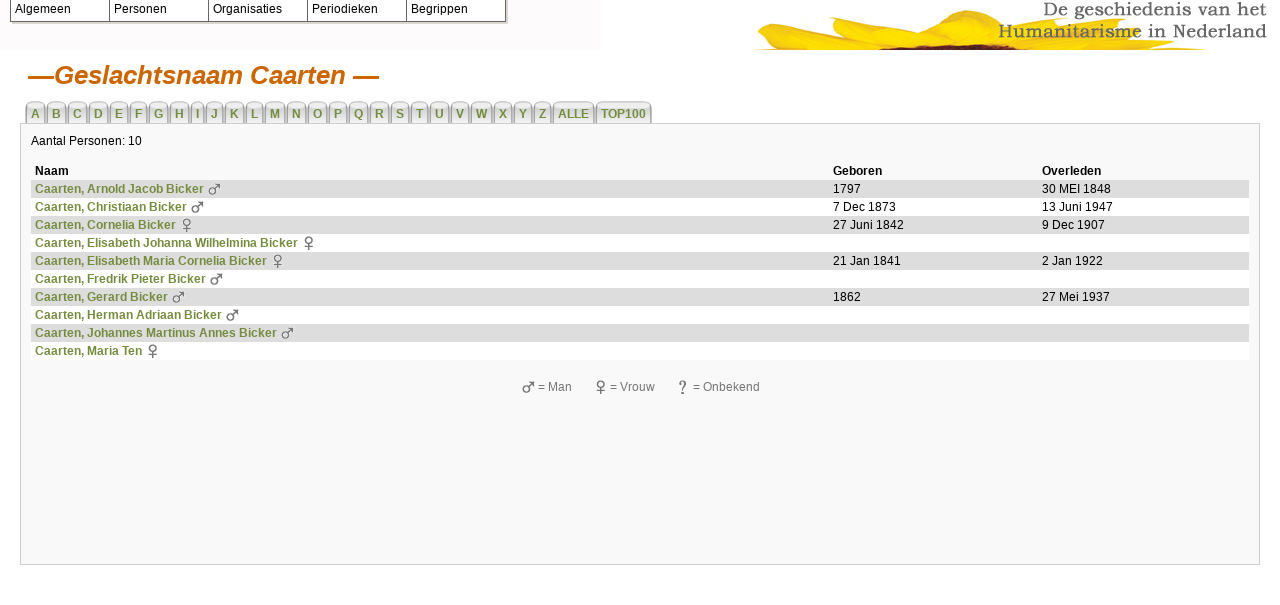

--- FILE ---
content_type: text/html; charset=utf-8
request_url: http://www.humanitarisme.nl/personen/?m=surnames&sn=Caarten
body_size: 8203
content:
<!DOCTYPE html PUBLIC "-//W3C//DTD XHTML 1.0 Transitional//EN" "http://www.w3.org/TR/xhtml1/DTD/xhtml1-transitional.dtd">
<html xmlns="http://www.w3.org/1999/xhtml">
<head>
<meta http-equiv="Content-Type" content="text/html; charset=utf-8" />
<title>Geslachtsnamen lijst</title>
<link rel="stylesheet" href="/personen/themes/humaan/styles.css" />
<meta name="copyright" content="" />
<meta name="description" content="Geslachtsnamen lijst" />
<meta name="keywords" content="Genealogy, Family History, Geslachtsnamen lijst" />


  <script type="text/javascript" src="http://www.humanitarisme.nl/navigatie/coolmenu.js"></script>
  <script type="text/javascript" src="http://www.humanitarisme.nl/navigatie/menu_items.js"></script>
  <link rel="stylesheet" type="text/css" href="http://www.humanitarisme.nl/navigatie/menu_styles.css">
  <!--<link href="algemeen/css/divs.css" rel="stylesheet" type="text/css">-->



</head>
<body>
  <script type="text/javascript">
    var lmenu = new COOLjsMenu("leftMenu", MENU_ITEMS, null);
  </script>


<div id="header">
  <div id="logo">
    <span class="noshow">Retrospect-GDS: An Open Source Genealogy Display System</span>
  </div>
</div>



<!--<div id="menu"><a href="index.php">Home</a>
<a href="/personen/index.php?m=search">Zoeken</a>
<a href="/personen/index.php?m=surnames">Geslachtsnamen lijst</a>
<a href="/personen/index.php?m=stats">Statistieken</a>
<a href="#" onClick="window.open('/personen/themes/humaan//help/index.html','retrohelp','menubar=no,scrollbars=no,resizable=yes,width=600,height=400')">Help</a>

</div>-->



<div id="content"><!--
	/**
	*	Surnames sub-template
	* $Id: surnames.tpl 615 2007-03-01 00:04:56Z kmorrison $
	*/
-->

<h1>Geslachtsnaam Caarten </h1>
<div id="tabs">
	<ul>
					<li><a href="/personen/index.php?m=surnames&amp;alpha=A">A</a></li>
					<li><a href="/personen/index.php?m=surnames&amp;alpha=B">B</a></li>
					<li><a href="/personen/index.php?m=surnames&amp;alpha=C">C</a></li>
					<li><a href="/personen/index.php?m=surnames&amp;alpha=D">D</a></li>
					<li><a href="/personen/index.php?m=surnames&amp;alpha=E">E</a></li>
					<li><a href="/personen/index.php?m=surnames&amp;alpha=F">F</a></li>
					<li><a href="/personen/index.php?m=surnames&amp;alpha=G">G</a></li>
					<li><a href="/personen/index.php?m=surnames&amp;alpha=H">H</a></li>
					<li><a href="/personen/index.php?m=surnames&amp;alpha=I">I</a></li>
					<li><a href="/personen/index.php?m=surnames&amp;alpha=J">J</a></li>
					<li><a href="/personen/index.php?m=surnames&amp;alpha=K">K</a></li>
					<li><a href="/personen/index.php?m=surnames&amp;alpha=L">L</a></li>
					<li><a href="/personen/index.php?m=surnames&amp;alpha=M">M</a></li>
					<li><a href="/personen/index.php?m=surnames&amp;alpha=N">N</a></li>
					<li><a href="/personen/index.php?m=surnames&amp;alpha=O">O</a></li>
					<li><a href="/personen/index.php?m=surnames&amp;alpha=P">P</a></li>
					<li><a href="/personen/index.php?m=surnames&amp;alpha=Q">Q</a></li>
					<li><a href="/personen/index.php?m=surnames&amp;alpha=R">R</a></li>
					<li><a href="/personen/index.php?m=surnames&amp;alpha=S">S</a></li>
					<li><a href="/personen/index.php?m=surnames&amp;alpha=T">T</a></li>
					<li><a href="/personen/index.php?m=surnames&amp;alpha=U">U</a></li>
					<li><a href="/personen/index.php?m=surnames&amp;alpha=V">V</a></li>
					<li><a href="/personen/index.php?m=surnames&amp;alpha=W">W</a></li>
					<li><a href="/personen/index.php?m=surnames&amp;alpha=X">X</a></li>
					<li><a href="/personen/index.php?m=surnames&amp;alpha=Y">Y</a></li>
					<li><a href="/personen/index.php?m=surnames&amp;alpha=Z">Z</a></li>
					<li><a href="/personen/index.php?m=surnames&amp;alpha=ALL">ALLE</a></li>
					<li><a href="/personen/index.php?m=surnames&amp;alpha=TOP100">TOP100</a></li>
			</ul>
</div>
<div class="tab-page">
	<div class="text">Aantal Personen: 10</div>
	<div class="text">&nbsp;</div>
	<table cellpadding="0" cellspacing="0" border="0" width="100%">
		<tr>
			<td style="padding: 2px 4px"><b>Naam</b></td>
			<td style="padding: 2px"><b>Geboren</b></td>
			<td style="padding: 2px"><b>Overleden</b></td>
		</tr>
				<tr style="background: #ddd">
			<td style="padding: 2px 4px">
				<a href="/personen/index.php?m=family&amp;id=I59940">Caarten, Arnold Jacob Bicker</a>
				<img align="top" src="/personen/themes/humaan//images/male.gif" alt="male" />
			</td>
			<td style="padding: 2px">1797</td>
			<td style="padding: 2px">30 MEI 1848</td>
		</tr>
				<tr style="background: #fff">
			<td style="padding: 2px 4px">
				<a href="/personen/index.php?m=family&amp;id=I408006">Caarten, Christiaan Bicker</a>
				<img align="top" src="/personen/themes/humaan//images/male.gif" alt="male" />
			</td>
			<td style="padding: 2px">7 Dec 1873</td>
			<td style="padding: 2px">13 Juni 1947</td>
		</tr>
				<tr style="background: #ddd">
			<td style="padding: 2px 4px">
				<a href="/personen/index.php?m=family&amp;id=I31786">Caarten, Cornelia Bicker</a>
				<img align="top" src="/personen/themes/humaan//images/female.gif" alt="female" />
			</td>
			<td style="padding: 2px">27 Juni 1842</td>
			<td style="padding: 2px">9 Dec 1907</td>
		</tr>
				<tr style="background: #fff">
			<td style="padding: 2px 4px">
				<a href="/personen/index.php?m=family&amp;id=I508967">Caarten, Elisabeth Johanna Wilhelmina Bicker</a>
				<img align="top" src="/personen/themes/humaan//images/female.gif" alt="female" />
			</td>
			<td style="padding: 2px"></td>
			<td style="padding: 2px"></td>
		</tr>
				<tr style="background: #ddd">
			<td style="padding: 2px 4px">
				<a href="/personen/index.php?m=family&amp;id=I220870">Caarten, Elisabeth Maria Cornelia Bicker</a>
				<img align="top" src="/personen/themes/humaan//images/female.gif" alt="female" />
			</td>
			<td style="padding: 2px">21 Jan 1841</td>
			<td style="padding: 2px">2 Jan 1922</td>
		</tr>
				<tr style="background: #fff">
			<td style="padding: 2px 4px">
				<a href="/personen/index.php?m=family&amp;id=I221404">Caarten, Fredrik Pieter Bicker</a>
				<img align="top" src="/personen/themes/humaan//images/male.gif" alt="male" />
			</td>
			<td style="padding: 2px"></td>
			<td style="padding: 2px"></td>
		</tr>
				<tr style="background: #ddd">
			<td style="padding: 2px 4px">
				<a href="/personen/index.php?m=family&amp;id=I421560">Caarten, Gerard Bicker</a>
				<img align="top" src="/personen/themes/humaan//images/male.gif" alt="male" />
			</td>
			<td style="padding: 2px">1862</td>
			<td style="padding: 2px">27 Mei 1937</td>
		</tr>
				<tr style="background: #fff">
			<td style="padding: 2px 4px">
				<a href="/personen/index.php?m=family&amp;id=I408007">Caarten, Herman Adriaan Bicker</a>
				<img align="top" src="/personen/themes/humaan//images/male.gif" alt="male" />
			</td>
			<td style="padding: 2px"></td>
			<td style="padding: 2px"></td>
		</tr>
				<tr style="background: #ddd">
			<td style="padding: 2px 4px">
				<a href="/personen/index.php?m=family&amp;id=I421561">Caarten, Johannes Martinus Annes Bicker</a>
				<img align="top" src="/personen/themes/humaan//images/male.gif" alt="male" />
			</td>
			<td style="padding: 2px"></td>
			<td style="padding: 2px"></td>
		</tr>
				<tr style="background: #fff">
			<td style="padding: 2px 4px">
				<a href="/personen/index.php?m=family&amp;id=I365481">Caarten, Maria Ten</a>
				<img align="top" src="/personen/themes/humaan//images/female.gif" alt="female" />
			</td>
			<td style="padding: 2px"></td>
			<td style="padding: 2px"></td>
		</tr>
			</table>
<div class="symbolkey"> 
  <img align="top" src="/personen/themes/humaan//images/male.gif" alt="Man"/> = Man  &nbsp;&nbsp;&nbsp;&nbsp;&nbsp;
  <img align="top" src="/personen/themes/humaan//images/female.gif" alt="Vrouw"/> = Vrouw  &nbsp;&nbsp;&nbsp;&nbsp;&nbsp;
  <img align="top" src="/personen/themes/humaan//images/unknown.gif" alt="Onbekend"/> = Onbekend</div></div></div>
<!--
<div id="footer">
		Powered by 
	<a style="font-weight: normal;" href="http://www.infused-solutions.com/retrospect2/">Retrospect-GDS v2.0.8</a> |
	<a href="/personen/administration/">Login</a>
</div>
-->
</body>
</html>

--- FILE ---
content_type: text/css
request_url: http://www.humanitarisme.nl/personen/themes/humaan/styles.css
body_size: 4593
content:
/* Formatting for standard tags */
body {
	margin: 0;
	padding: 0;
	background: #fff;
}
body, .text, select, input, textarea {
  font: 12px "Lucida Grande", "Trebuchet MS", Verdana, Arial, sans-serif;
}
a {
	font-weight: bold;
	color: #758B3E;
	text-decoration: none;
}
a.secondary { font-weight: normal; }
a:hover { color: #c60; }
ol { margin-top: 5px; }
h1 {
	color: #c60;
	font-size: 26px;
  font-style: italic;
  font-weight: bold;
	margin: 0;
	padding: 0 0 10px 8px;
}
h1:before { content: "\2014 "; }
h1:after { content: " \2014"; }
h2 {
	color: #c60;
	font-weight: bold;
	font-style: italic;
	border-bottom: 1px dotted #ccc;
	font-size: 16px;
	margin: 20px 0 10px 0;
}
input.listbox {
	margin: 2px 1px 2px 0;
}
input.textbox {
	color: #c60;
	margin: 0;
	border: 1px solid #666;
	background: #fff;
	padding-left: 3px;
}
textarea { padding: 5px; }
form {
	padding: 0;
	margin: 0;
}

/* Generic styles */

.noshow { display: none; }

/* Main screen areas */
#content {
	background: #fff;
	padding: 10px;
	margin: 0 10px 10px 10px;
}

/* This is the Holly Hack used to kill the IE Peek-a-boo bug */
* html #content {
  height: 1%;
}
/* End Holly Hack */

/* HEADER */

#header {
	height: 50px;
	background: #0b51c3 url("images/paint.gif") repeat-x bottom ; 
}
#header #logo {
	height: 50px;
	background: url("images/kop_klein.jpg") no-repeat left bottom;
	background-position: right;
}

/* MAIN NAVIGATION MENU */

#menu {
	background: url("images/background.gif");
	padding: 6px 6px 5px 6px;
	border-bottom: 1px solid #d0d0d0;
}
#menu a {
  background: #758B3E;
  color: #fff;
  padding: 1px 6px;
  font-weight: normal;
  border: 1px solid #93AC5C;
  border-bottom-color: #60752D;
  border-left-color: #60752D
}
#menu form {
  margin: 0 4px;
  padding: 0;
  display: inline;
}
#menu select { margin: 0; }

/* Another stupid IE hack to fix an alignment problem */
* html #menu a {
  position: relative;
  top: -4px;
}

/* FOOTER */

#footer {
	font-size: 10px;
	text-align: center;
	padding: 0 0 10px 0;
}

/* DATA COLUMNS */
.label, .fact1, .fact2 {
  padding: 0 10px 0 0; 
  line-height: 1.5em;
  vertical-align: top;
}
.label {
  font-weight: bold;
  width: 150px;
}
.fact1 {
  width: 200px;
}
.fact2 {
  width: auto;
}
.citation a{
  font-size: 10px;
  text-decoration: underline;
}

/* Pedigrees */
.pedbox {
	position: absolute; 
	background: url("images/pedbox.gif") no-repeat;
	width:170px; 
	height:60px;
	overflow: hidden;
}
.pedbox-text {
	font-size: 11px;
	padding: 0 8px;
}
.pedtab {
	position: absolute;
	width: 30px;
	height: 40px;
	background: url("images/pedtab.gif") no-repeat;
}
.pedtab:hover {
  border: none;
  background: url("images/pedtab-over.gif") no-repeat;
}
.section {
	background: #eee;
	border: 1px solid #ccc;
	margin-bottom: 10px;
	padding: 5px;
}
.nobullet {
	list-style-type: none;
}
.warning {
	background: #eee;
	padding: 5px;
	border: 1px solid #ccc;
}
.comment {
	border: 1px solid #ccc;
	background: url("images/background.gif");
	padding: 10px;
	margin-top: 10px;	
}
.symbolkey {
  color: #777;
  text-align: center;
  padding: 20px 0;
}
.pedconnect_top {
  position: absolute;
  width: 150px;
  background: url("images/square.gif") no-repeat top left;
}
.pedconnect_bot {
  position: absolute;
  width: 150px;
  background: url("images/square.gif") no-repeat bottom left;
}

/* New style tabs */
#tabs {
  float: left;
  width: 100%;
  background: url("images/bottom_border.gif") repeat-x bottom;
}
#tabs ul {
  margin: 0;
  padding: 0 0 0 5px;
  list-style: none;
}
#tabs li {
  float: left;
  padding: 0;
  margin: 0;
  background: url("images/tab_right.png") no-repeat right top;
  border-bottom: 1px solid #ccc;
}
#tabs a {
  display: block;
  background: url("images/tab_left.png") no-repeat left top;
  padding: 6px 6px 2px 6px;
  white-space: nowrap;
}
#tabs #selected {
  background: url("images/tab_right_selected.png") no-repeat right top;
  border-width: 0;
}
#tabs #selected a{
  background: url("images/tab_left_selected.png") no-repeat left top;
  color: #555;
  padding-bottom: 3px;
}
.tab-page {
	clear: both;
	margin: 0;
	padding: 10px;
	background: #F9F9F9;
	border: 1px solid #ccc;
	border-top-style: none;
	min-height: 420px;
}
.tab-page2 {
	clear: both;
	margin: 0 !important;
	margin-top: -10px;
	padding: 10px;
	background: #F9F9F9;
	border: 1px solid #ccc;
	min-height: 420px;
}

--- FILE ---
content_type: text/css
request_url: http://www.humanitarisme.nl/navigatie/menu_styles.css
body_size: 296
content:
.clsCMOn {
PADDING-LEFT: 4px; 
PADDING-TOP: 4px; 
FONT-SIZE: 12px; 
font-family:Arial, Tahoma, Verdana;
COLOR: black; 
TEXT-DECORATION: none}

.clsCMOver {
PADDING-LEFT: 4px; 
PADDING-TOP: 4px; 
FONT-SIZE: 12px; 
font-family:Arial, Tahoma, Verdana;
COLOR: black; 
TEXT-DECORATION: none}




--- FILE ---
content_type: text/javascript
request_url: http://www.humanitarisme.nl/navigatie/menu_items.js
body_size: 9490
content:
//menu items
var MENU_ITEMS = [
  {pos:[10, -3], size:[25, 100], itemoff:[0, 99], leveloff:[0, 0], delay:600, imgsize:[16, 16], arrsize:[16, 16], style:{border:1, shadow:2, color:{border:"#666666", shadow:"#DBD8D1", bgON:"white", bgOVER:"#B6BDD2", imagebg:"#DBD8D1", oimagebg:"#B6BDD2"}, css:{ON:'clsCMOn', OVER:'clsCMOver'}}}, 
    {code:"Algemeen", 
      sub:[
      {size:[25, 100], itemoff:[21, 0], leveloff:[23, 0], delay:600, imgsize:[16, 16], arrsize:[16, 16], style:{border:1, shadow:2, color:{border:"#666666", shadow:"#DBD8D1", bgON:"white", bgOVER:"#B6BDD2", imagebg:"#DBD8D1", oimagebg:"#B6BDD2"}, css:{ON:'clsCMOn', OVER:'clsCMOver'}}}, 
        {code:"voorpagina", url:"/index.html"},
        {code:"verantwoording", url:"/algemeen/verantwoording.html"},
        {code:"vrienden", url:"/algemeen/vrienden.html"},
        {code:"contact", url:"/algemeen/contact.html"},
        {code:"ephemera", 
          sub:[
          {size:[22, 189], itemoff:[21, 0], leveloff:[11, 86], delay:600, imgsize:[16, 16], arrsize:[16, 16], style:{border:1, shadow:2, color:{border:"#666666", shadow:"#DBD8D1", bgON:"white", bgOVER:"#B6BDD2", imagebg:"#DBD8D1", oimagebg:"#B6BDD2"}, css:{ON:'clsCMOn', OVER:'clsCMOver'}}}, 
            {code:"prentbriefkaarten", url:"http://www.humanitarisme.nl/ephemera/prentbriefkaarten/index.html"},
            {code:"sluitzegels", url:"http://www.humanitarisme.nl/ephemera/sluitzegels/index.html"},
            {code:"speldjes", url:"http://www.humanitarisme.nl/ephemera/speldjes/index.html"},
          ]},
		{code:"stuur een e-kaart", url:"http://www.humanitarisme.nl/ephemera/stuurkaart/"},
        {code:"links", url:"/algemeen/links.html"}
      ]},

    {code:"Personen", 
      sub:[
      {size:[24, 189], itemoff:[21, 0], leveloff:[23, 0], delay:600, imgsize:[16, 16], arrsize:[16, 16], style:{border:1, shadow:2, color:{border:"#666666", shadow:"#DBD8D1", bgON:"white", bgOVER:"#B6BDD2", imagebg:"#DBD8D1", oimagebg:"#B6BDD2"}, css:{ON:'clsCMOn', OVER:'clsCMOver'}}}, 
        {code:"Stats", url:"http://www.humanitarisme.nl/personen/index.php?m=stats"},
        {code:"Index", url:"http://www.humanitarisme.nl/personen/"},
	  {code:"Zoeken...", url:"http://www.humanitarisme.nl/personen/?m=search"},
	  {code:"Ortt, Felix Louis", url:"http://www.humanitarisme.nl/personen/index.php?m=family&id=I787"},
        {code:"Vliet, Anna van der", url:" http://www.humanitarisme.nl/personen/index.php?m=family&id=I33273"},
        {code:"Teeling, Pieter Johan", url:"http://www.humanitarisme.nl/personen/index.php?m=family&id=I18666"},
        {code:"Barkema, Roelf", url:"http://www.humanitarisme.nl/personen/index.php?m=family&id=I34922"},
        {code:"Gleijsteen, Jan", url:"http://www.humanitarisme.nl/personen/index.php?m=family&id=I33081"},
        {code:"Mierop, Dirk Lodewijk Willem van", url:"http://www.humanitarisme.nl/personen/index.php?m=family&id=I3521"},
        {code:"B&auml;hler, Louis Adri&euml;n", url:"http://www.humanitarisme.nl/personen/index.php?m=family&id=I5959"}

      ]},

    {code:"Organisaties", 
      sub:[
      {size:[22, 193], itemoff:[21, 0], leveloff:[23, 0], delay:600, imgsize:[16, 16], arrsize:[16, 16], style:{border:1, shadow:2, color:{border:"#666666", shadow:"#DBD8D1", bgON:"white", bgOVER:"#B6BDD2", imagebg:"#DBD8D1", oimagebg:"#B6BDD2"}, css:{ON:'clsCMOn', OVER:'clsCMOver'}}}, 
        {code:"Nederlandsche Vegetariersbond", url:"/organisaties/vegbond/index.html"},
	 {code:"Internationale Broederschap", url:"/organisaties/blaricum/index.html"},
	 {code:"Rein Leven-Beweging", url:"/organisaties/rlb/index.html"},
	 {code:"Walden", url:"/organisaties/walden/index.html"}
      ]},

    {code:"Periodieken", 
      sub:[
      {size:[22, 186], itemoff:[21, 0], leveloff:[23, 0], delay:600, imgsize:[16, 16], arrsize:[16, 16], style:{border:1, shadow:2, color:{border:"#666666", shadow:"#DBD8D1", bgON:"white", bgOVER:"#B6BDD2", imagebg:"#DBD8D1", oimagebg:"#B6BDD2"}, css:{ON:'clsCMOn', OVER:'clsCMOver'}}}, 
        {code:"Vegetarische Bode", url:"/periodieken/vegbode/index.html"},
        {code:"Berichten over Dienstweigering", url:"/periodieken/BoD/index.html"},
        {code:"Vrede", url:"/periodieken/vrede/index.html"},
        {code:"Vrede-tijdschrift", url:"/periodieken/vrede-ts/index.html"},
        {code:"Vrije Mensch, De", url:"/periodieken/vrijemensch/index.html"},
        {code:"Levenskracht", url:"/periodieken/levenskracht/index.html"}
      ]},


    {code:"Begrippen", 
      sub:[
      {size:[23, 186], itemoff:[21, 0], leveloff:[23, 0], delay:600, imgsize:[16, 16], arrsize:[16, 16], style:{border:1, shadow:2, color:{border:"#666666", shadow:"#DBD8D1", bgON:"white", bgOVER:"#B6BDD2", imagebg:"#DBD8D1", oimagebg:"#B6BDD2"}, css:{ON:'clsCMOn', OVER:'clsCMOver'}}}, 
        {code:"humanitarisme", 
          sub:[
          {size:[26, 281], itemoff:[21, 0], leveloff:[-2, 187], delay:600, imgsize:[16, 16], arrsize:[16, 16], style:{border:1, shadow:2, color:{border:"#666666", shadow:"#DBD8D1", bgON:"white", bgOVER:"#B6BDD2", imagebg:"#DBD8D1", oimagebg:"#B6BDD2"}, css:{ON:'clsCMOn', OVER:'clsCMOver'}}}, 
            {code:"inleiding", url:"/begrippen/humanitarisme/index.html"},
            {code:"etymologie", url:"/begrippen/humanitarisme/woord.html"},
            {code:"H.S. Salt - Het Humanitarianisme", url:"/begrippen/humanitarisme/salt.html"},
            {code:"A. Klaver - De religieus-humanitaire strooming", url:"/begrippen/humanitarisme/klaver.html"}
          ]},
        {code:"vegetarisme", 
          sub:[
          {size:[22, 189], itemoff:[21, 0], leveloff:[0, 186], delay:600, imgsize:[16, 16], arrsize:[16, 16], style:{border:1, shadow:2, color:{border:"#666666", shadow:"#DBD8D1", bgON:"white", bgOVER:"#B6BDD2", imagebg:"#DBD8D1", oimagebg:"#B6BDD2"}, css:{ON:'clsCMOn', OVER:'clsCMOver'}}}, 
            {code:"inleiding", url:"/begrippen/vegetarisme/index.html"},
            {code:"Nederlandsche Vegetariersbond", 
              sub:[
              {size:[22, 78], itemoff:[21, 0], leveloff:[0, 189], delay:600, imgsize:[16, 16], arrsize:[16, 16], style:{border:1, shadow:2, color:{border:"#666666", shadow:"#DBD8D1", bgON:"white", bgOVER:"#B6BDD2", imagebg:"#DBD8D1", oimagebg:"#B6BDD2"}, css:{ON:'clsCMOn', OVER:'clsCMOver'}}}, 
                {code:"inleiding", url:"/organisaties/vegbond/index.html"},
                {code:"ledenlijst", url:"/organisaties/vegbond/ledenlijst.html"}
              ]},
            {code:"Vegetarische Bode", url:"/periodieken/vegbode.html"}
          ]},
        {code:"onderwijs", 
          sub:[
          {size:[22, 90], itemoff:[21, 0], leveloff:[2, 186], delay:600, imgsize:[16, 16], arrsize:[16, 16], style:{border:1, shadow:2, color:{border:"#666666", shadow:"#DBD8D1", bgON:"white", bgOVER:"#B6BDD2", imagebg:"#DBD8D1", oimagebg:"#B6BDD2"}, css:{ON:'clsCMOn', OVER:'clsCMOver'}}}, 
            {code:"inleiding", url:"/begrippen/onderwijs/index.html"}
          ]},
        {code:"kolonies", url:"begrippen/kolonies/index.html", 
          sub:[
          {size:[22, 80], itemoff:[21, 0], leveloff:[-1, 184], delay:600, imgsize:[16, 16], arrsize:[16, 16], style:{border:1, shadow:2, color:{border:"#666666", shadow:"#DBD8D1", bgON:"white", bgOVER:"#B6BDD2", imagebg:"#DBD8D1", oimagebg:"#B6BDD2"}, css:{ON:'clsCMOn', OVER:'clsCMOver'}}}, 
            {code:"inleiding", url:"/begrippen/kolonies/index.html"},
            {code:"Walden", url:"/organisaties/walden/index.html"},
            {code:"Blaricum", url:"/organisaties/blaricum/index.html"},
			{code:"Best / Bergeijk", url:"/organisaties/bergeijk/index.html"},
			{code:"Horstermeer", url:"/organisaties/horstermeer/index.html"}
          ]},
        {code:"vredesbeweging", 
          sub:[
          {size:[22, 80], itemoff:[21, 0], leveloff:[0, 186], delay:600, imgsize:[16, 16], arrsize:[16, 16], style:{border:1, shadow:2, color:{border:"#666666", shadow:"#DBD8D1", bgON:"white", bgOVER:"#B6BDD2", imagebg:"#DBD8D1", oimagebg:"#B6BDD2"}, css:{ON:'clsCMOn', OVER:'clsCMOver'}}}, 
            {code:"inleiding", url:"begrippen/vredesbeweging/index.html"}
          ]},
        {code:"dienstweigering", 
          sub:[
          {size:[22, 155], itemoff:[21, 0], leveloff:[2, 187], delay:600, imgsize:[16, 16], arrsize:[16, 16], style:{border:1, shadow:2, color:{border:"#666666", shadow:"#DBD8D1", bgON:"white", bgOVER:"#B6BDD2", imagebg:"#DBD8D1", oimagebg:"#B6BDD2"}, css:{ON:'clsCMOn', OVER:'clsCMOver'}}}, 
            {code:"inleiding", url:"/begrippen/dienstweigering/index.html"},
            {code:"Dienstweigeringsmanifest", url:"/begrippen/dienstweigering/manifest.html"},
            {code:"dienstweigeraars", url:"/begrippen/dienstweigering/dwlijst.html"}
          ]},
        {code:"burgelijke beschavingsoffensief"},
        {code:"terug naar de natuur"},
        {code:"natuurgeneeswijze"},
        {code:"eenvoudige levenswijze"},
        {code:"geloofsgenootschappen", 
          sub:[
          {size:[22, 182], itemoff:[21, 0], leveloff:[-1, 185], delay:600, imgsize:[16, 16], arrsize:[16, 16], style:{border:1, shadow:2, color:{border:"#666666", shadow:"#DBD8D1", bgON:"white", bgOVER:"#B6BDD2", imagebg:"#DBD8D1", oimagebg:"#B6BDD2"}, css:{ON:'clsCMOn', OVER:'clsCMOver'}}}, 
            {code:"inleiding"},
            {code:"Doopsgezinden"},
            {code:"Blijde Wereld"},
            {code:"Theosofen"},
            {code:"Remonstranten"},
            {code:"Protestantenbond"}
          ]}
      ]}
];

